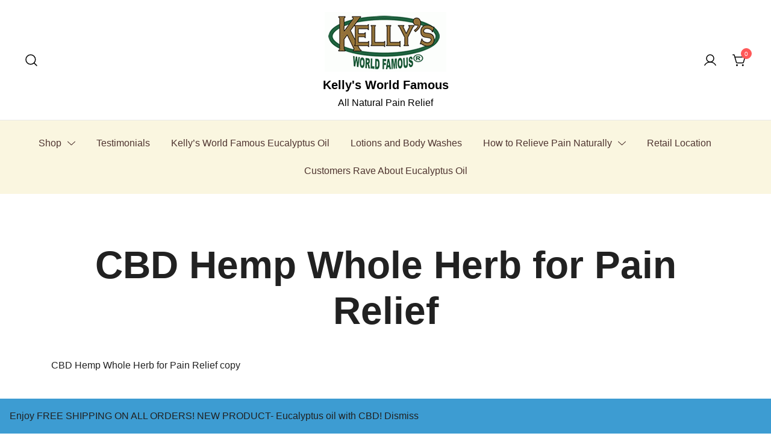

--- FILE ---
content_type: text/html; charset=UTF-8
request_url: https://allnaturalpainrelief.com/cbd-hemp-whole-herb-for-pain-relief/
body_size: 10025
content:
<!doctype html><html
lang="en-US"><head><meta
charset="UTF-8"><meta
name="viewport" content="width=device-width, initial-scale=1"><link
rel="profile" href="https://gmpg.org/xfn/11"><title>CBD Hemp Whole Herb for Pain Relief &#8211; Kelly&#039;s World Famous</title><meta
name='robots' content='max-image-preview:large' /><script>window._wca=window._wca||[];</script><link
rel='dns-prefetch' href='//stats.wp.com' /><link
rel='dns-prefetch' href='//s.w.org' /><link
rel='dns-prefetch' href='//i0.wp.com' /><link
rel="alternate" type="application/rss+xml" title="Kelly&#039;s World Famous &raquo; Feed" href="https://allnaturalpainrelief.com/feed/" /><link
rel="alternate" type="application/rss+xml" title="Kelly&#039;s World Famous &raquo; Comments Feed" href="https://allnaturalpainrelief.com/comments/feed/" /><script
				src="//www.googletagmanager.com/gtag/js?id=UA-137082249-1"  data-cfasync="false" data-wpfc-render="false" async></script><script data-cfasync="false" data-wpfc-render="false">/*<![CDATA[*/var mi_version='8.10.0';var mi_track_user=true;var mi_no_track_reason='';var disableStrs=['ga-disable-UA-137082249-1',];function __gtagTrackerIsOptedOut(){for(var index=0;index<disableStrs.length;index++){if(document.cookie.indexOf(disableStrs[index]+'=true')>-1){return true;}}
return false;}
if(__gtagTrackerIsOptedOut()){for(var index=0;index<disableStrs.length;index++){window[disableStrs[index]]=true;}}
function __gtagTrackerOptout(){for(var index=0;index<disableStrs.length;index++){document.cookie=disableStrs[index]+'=true; expires=Thu, 31 Dec 2099 23:59:59 UTC; path=/';window[disableStrs[index]]=true;}}
if('undefined'===typeof gaOptout){function gaOptout(){__gtagTrackerOptout();}}
window.dataLayer=window.dataLayer||[];window.MonsterInsightsDualTracker={helpers:{},trackers:{},};if(mi_track_user){function __gtagDataLayer(){dataLayer.push(arguments);}
function __gtagTracker(type,name,parameters){if(!parameters){parameters={};}
if(parameters.send_to){__gtagDataLayer.apply(null,arguments);return;}
if(type==='event'){parameters.send_to=monsterinsights_frontend.ua;__gtagDataLayer(type,name,parameters);}else{__gtagDataLayer.apply(null,arguments);}}
__gtagTracker('js',new Date());__gtagTracker('set',{'developer_id.dZGIzZG':true,});__gtagTracker('config','UA-137082249-1',{"forceSSL":"true","link_attribution":"true"});window.gtag=__gtagTracker;(function(){var noopfn=function(){return null;};var newtracker=function(){return new Tracker();};var Tracker=function(){return null;};var p=Tracker.prototype;p.get=noopfn;p.set=noopfn;p.send=function(){var args=Array.prototype.slice.call(arguments);args.unshift('send');__gaTracker.apply(null,args);};var __gaTracker=function(){var len=arguments.length;if(len===0){return;}
var f=arguments[len-1];if(typeof f!=='object'||f===null||typeof f.hitCallback!=='function'){if('send'===arguments[0]){var hitConverted,hitObject=false,action;if('event'===arguments[1]){if('undefined'!==typeof arguments[3]){hitObject={'eventAction':arguments[3],'eventCategory':arguments[2],'eventLabel':arguments[4],'value':arguments[5]?arguments[5]:1,}}}
if('pageview'===arguments[1]){if('undefined'!==typeof arguments[2]){hitObject={'eventAction':'page_view','page_path':arguments[2],}}}
if(typeof arguments[2]==='object'){hitObject=arguments[2];}
if(typeof arguments[5]==='object'){Object.assign(hitObject,arguments[5]);}
if('undefined'!==typeof arguments[1].hitType){hitObject=arguments[1];if('pageview'===hitObject.hitType){hitObject.eventAction='page_view';}}
if(hitObject){action='timing'===arguments[1].hitType?'timing_complete':hitObject.eventAction;hitConverted=mapArgs(hitObject);__gtagTracker('event',action,hitConverted);}}
return;}
function mapArgs(args){var arg,hit={};var gaMap={'eventCategory':'event_category','eventAction':'event_action','eventLabel':'event_label','eventValue':'event_value','nonInteraction':'non_interaction','timingCategory':'event_category','timingVar':'name','timingValue':'value','timingLabel':'event_label','page':'page_path','location':'page_location','title':'page_title',};for(arg in args){if(!(!args.hasOwnProperty(arg)||!gaMap.hasOwnProperty(arg))){hit[gaMap[arg]]=args[arg];}else{hit[arg]=args[arg];}}
return hit;}
try{f.hitCallback();}catch(ex){}};__gaTracker.create=newtracker;__gaTracker.getByName=newtracker;__gaTracker.getAll=function(){return[];};__gaTracker.remove=noopfn;__gaTracker.loaded=true;window['__gaTracker']=__gaTracker;})();}else{console.log("");(function(){function __gtagTracker(){return null;}
window['__gtagTracker']=__gtagTracker;window['gtag']=__gtagTracker;})();}/*]]>*/</script><script>/*<![CDATA[*/window._wpemojiSettings={"baseUrl":"https:\/\/s.w.org\/images\/core\/emoji\/13.1.0\/72x72\/","ext":".png","svgUrl":"https:\/\/s.w.org\/images\/core\/emoji\/13.1.0\/svg\/","svgExt":".svg","source":{"concatemoji":"https:\/\/allnaturalpainrelief.com\/wp-includes\/js\/wp-emoji-release.min.js?ver=5.9.12"}};!function(e,a,t){var n,r,o,i=a.createElement("canvas"),p=i.getContext&&i.getContext("2d");function s(e,t){var a=String.fromCharCode;p.clearRect(0,0,i.width,i.height),p.fillText(a.apply(this,e),0,0);e=i.toDataURL();return p.clearRect(0,0,i.width,i.height),p.fillText(a.apply(this,t),0,0),e===i.toDataURL()}function c(e){var t=a.createElement("script");t.src=e,t.defer=t.type="text/javascript",a.getElementsByTagName("head")[0].appendChild(t)}for(o=Array("flag","emoji"),t.supports={everything:!0,everythingExceptFlag:!0},r=0;r<o.length;r++)t.supports[o[r]]=function(e){if(!p||!p.fillText)return!1;switch(p.textBaseline="top",p.font="600 32px Arial",e){case"flag":return s([127987,65039,8205,9895,65039],[127987,65039,8203,9895,65039])?!1:!s([55356,56826,55356,56819],[55356,56826,8203,55356,56819])&&!s([55356,57332,56128,56423,56128,56418,56128,56421,56128,56430,56128,56423,56128,56447],[55356,57332,8203,56128,56423,8203,56128,56418,8203,56128,56421,8203,56128,56430,8203,56128,56423,8203,56128,56447]);case"emoji":return!s([10084,65039,8205,55357,56613],[10084,65039,8203,55357,56613])}return!1}(o[r]),t.supports.everything=t.supports.everything&&t.supports[o[r]],"flag"!==o[r]&&(t.supports.everythingExceptFlag=t.supports.everythingExceptFlag&&t.supports[o[r]]);t.supports.everythingExceptFlag=t.supports.everythingExceptFlag&&!t.supports.flag,t.DOMReady=!1,t.readyCallback=function(){t.DOMReady=!0},t.supports.everything||(n=function(){t.readyCallback()},a.addEventListener?(a.addEventListener("DOMContentLoaded",n,!1),e.addEventListener("load",n,!1)):(e.attachEvent("onload",n),a.attachEvent("onreadystatechange",function(){"complete"===a.readyState&&t.readyCallback()})),(n=t.source||{}).concatemoji?c(n.concatemoji):n.wpemoji&&n.twemoji&&(c(n.twemoji),c(n.wpemoji)))}(window,document,window._wpemojiSettings);/*]]>*/</script><style>img.wp-smiley,img.emoji{display:inline !important;border:none !important;box-shadow:none !important;height:1em !important;width:1em !important;margin:0
0.07em !important;vertical-align:-0.1em !important;background:none !important;padding:0
!important}</style><link
rel='stylesheet' id='gtranslate-style-css'  href="https://allnaturalpainrelief.com/wp-content/plugins/gtranslate/gtranslate-style24.css?ver=5.9.12&amp;1bd228&amp;1bd228" media='all' /><link
rel='stylesheet' id='botiga-woocommerce-style-css'  href="https://allnaturalpainrelief.com/wp-content/themes/botiga/assets/css/woocommerce.min.css?ver=1.1.3&amp;1bd228&amp;1bd228" media='all' /><style id='botiga-woocommerce-style-inline-css'>@font-face{font-family:"star";src:url("https://allnaturalpainrelief.com/wp-content/plugins/woocommerce/assets/fonts/star.eot");src:url("https://allnaturalpainrelief.com/wp-content/plugins/woocommerce/assets/fonts/star.eot?#iefix") format("embedded-opentype"),
url("https://allnaturalpainrelief.com/wp-content/plugins/woocommerce/assets/fonts/star.woff") format("woff"),
url("https://allnaturalpainrelief.com/wp-content/plugins/woocommerce/assets/fonts/star.ttf") format("truetype"),
url("https://allnaturalpainrelief.com/wp-content/plugins/woocommerce/assets/fonts/star.svg#star") format("svg");font-weight:normal;font-style:normal}@font-face{font-family:"WooCommerce";src:url("https://allnaturalpainrelief.com/wp-content/plugins/woocommerce/assets/fonts/WooCommerce.eot");src:url("https://allnaturalpainrelief.com/wp-content/plugins/woocommerce/assets/fonts/WooCommerce.eot?#iefix") format("embedded-opentype"),
url("https://allnaturalpainrelief.com/wp-content/plugins/woocommerce/assets/fonts/WooCommerce.woff") format("woff"),
url("https://allnaturalpainrelief.com/wp-content/plugins/woocommerce/assets/fonts/WooCommerce.ttf") format("truetype"),
url("https://allnaturalpainrelief.com/wp-content/plugins/woocommerce/assets/fonts/WooCommerce.svg#WooCommerce") format("svg");font-weight:normal;font-style:normal}</style><link
rel='stylesheet' id='wp-block-library-css'  href="https://allnaturalpainrelief.com/wp-includes/css/dist/block-library/style.min.css?ver=5.9.12&amp;1bd228&amp;1bd228" media='all' /><style id='wp-block-library-inline-css'>.has-text-align-justify{text-align:justify}</style><link
rel='stylesheet' id='mediaelement-css'  href="https://allnaturalpainrelief.com/wp-includes/js/mediaelement/mediaelementplayer-legacy.min.css?ver=4.2.16&amp;1bd228&amp;1bd228" media='all' /><link
rel='stylesheet' id='wp-mediaelement-css'  href="https://allnaturalpainrelief.com/wp-includes/js/mediaelement/wp-mediaelement.min.css?ver=5.9.12&amp;1bd228&amp;1bd228" media='all' /><link
rel='stylesheet' id='wc-blocks-vendors-style-css'  href="https://allnaturalpainrelief.com/wp-content/plugins/woocommerce/packages/woocommerce-blocks/build/wc-blocks-vendors-style.css?ver=7.2.2&amp;1bd228&amp;1bd228" media='all' /><link
rel='stylesheet' id='wc-blocks-style-css'  href="https://allnaturalpainrelief.com/wp-content/plugins/woocommerce/packages/woocommerce-blocks/build/wc-blocks-style.css?ver=7.2.2&amp;1bd228&amp;1bd228" media='all' /><style id='global-styles-inline-css'>/*<![CDATA[*/body{--wp--preset--color--black:#000;--wp--preset--color--cyan-bluish-gray:#abb8c3;--wp--preset--color--white:#fff;--wp--preset--color--pale-pink:#f78da7;--wp--preset--color--vivid-red:#cf2e2e;--wp--preset--color--luminous-vivid-orange:#ff6900;--wp--preset--color--luminous-vivid-amber:#fcb900;--wp--preset--color--light-green-cyan:#7bdcb5;--wp--preset--color--vivid-green-cyan:#00d084;--wp--preset--color--pale-cyan-blue:#8ed1fc;--wp--preset--color--vivid-cyan-blue:#0693e3;--wp--preset--color--vivid-purple:#9b51e0;--wp--preset--color--palette-1-color-0:#212121;--wp--preset--color--palette-1-color-1:#757575;--wp--preset--color--palette-1-color-2:#212121;--wp--preset--color--palette-1-color-3:#212121;--wp--preset--color--palette-1-color-4:#212121;--wp--preset--color--palette-1-color-5:#f5f5f5;--wp--preset--color--palette-1-color-6:#fff;--wp--preset--color--palette-1-color-7:#fff;--wp--preset--gradient--vivid-cyan-blue-to-vivid-purple:linear-gradient(135deg,rgba(6,147,227,1) 0%,rgb(155,81,224) 100%);--wp--preset--gradient--light-green-cyan-to-vivid-green-cyan:linear-gradient(135deg,rgb(122,220,180) 0%,rgb(0,208,130) 100%);--wp--preset--gradient--luminous-vivid-amber-to-luminous-vivid-orange:linear-gradient(135deg,rgba(252,185,0,1) 0%,rgba(255,105,0,1) 100%);--wp--preset--gradient--luminous-vivid-orange-to-vivid-red:linear-gradient(135deg,rgba(255,105,0,1) 0%,rgb(207,46,46) 100%);--wp--preset--gradient--very-light-gray-to-cyan-bluish-gray:linear-gradient(135deg,rgb(238,238,238) 0%,rgb(169,184,195) 100%);--wp--preset--gradient--cool-to-warm-spectrum:linear-gradient(135deg,rgb(74,234,220) 0%,rgb(151,120,209) 20%,rgb(207,42,186) 40%,rgb(238,44,130) 60%,rgb(251,105,98) 80%,rgb(254,248,76) 100%);--wp--preset--gradient--blush-light-purple:linear-gradient(135deg,rgb(255,206,236) 0%,rgb(152,150,240) 100%);--wp--preset--gradient--blush-bordeaux:linear-gradient(135deg,rgb(254,205,165) 0%,rgb(254,45,45) 50%,rgb(107,0,62) 100%);--wp--preset--gradient--luminous-dusk:linear-gradient(135deg,rgb(255,203,112) 0%,rgb(199,81,192) 50%,rgb(65,88,208) 100%);--wp--preset--gradient--pale-ocean:linear-gradient(135deg,rgb(255,245,203) 0%,rgb(182,227,212) 50%,rgb(51,167,181) 100%);--wp--preset--gradient--electric-grass:linear-gradient(135deg,rgb(202,248,128) 0%,rgb(113,206,126) 100%);--wp--preset--gradient--midnight:linear-gradient(135deg,rgb(2,3,129) 0%,rgb(40,116,252) 100%);--wp--preset--duotone--dark-grayscale:url('#wp-duotone-dark-grayscale');--wp--preset--duotone--grayscale:url('#wp-duotone-grayscale');--wp--preset--duotone--purple-yellow:url('#wp-duotone-purple-yellow');--wp--preset--duotone--blue-red:url('#wp-duotone-blue-red');--wp--preset--duotone--midnight:url('#wp-duotone-midnight');--wp--preset--duotone--magenta-yellow:url('#wp-duotone-magenta-yellow');--wp--preset--duotone--purple-green:url('#wp-duotone-purple-green');--wp--preset--duotone--blue-orange:url('#wp-duotone-blue-orange');--wp--preset--font-size--small:14px;--wp--preset--font-size--medium:20px;--wp--preset--font-size--large:18px;--wp--preset--font-size--x-large:42px;--wp--preset--font-size--normal:16px;--wp--preset--font-size--larger:24px;--wp--preset--font-size--extra-large:32px;--wp--preset--font-size--huge:48px;--wp--preset--font-size--gigantic:64px}.has-black-color{color:var(--wp--preset--color--black) !important}.has-cyan-bluish-gray-color{color:var(--wp--preset--color--cyan-bluish-gray) !important}.has-white-color{color:var(--wp--preset--color--white) !important}.has-pale-pink-color{color:var(--wp--preset--color--pale-pink) !important}.has-vivid-red-color{color:var(--wp--preset--color--vivid-red) !important}.has-luminous-vivid-orange-color{color:var(--wp--preset--color--luminous-vivid-orange) !important}.has-luminous-vivid-amber-color{color:var(--wp--preset--color--luminous-vivid-amber) !important}.has-light-green-cyan-color{color:var(--wp--preset--color--light-green-cyan) !important}.has-vivid-green-cyan-color{color:var(--wp--preset--color--vivid-green-cyan) !important}.has-pale-cyan-blue-color{color:var(--wp--preset--color--pale-cyan-blue) !important}.has-vivid-cyan-blue-color{color:var(--wp--preset--color--vivid-cyan-blue) !important}.has-vivid-purple-color{color:var(--wp--preset--color--vivid-purple) !important}.has-black-background-color{background-color:var(--wp--preset--color--black) !important}.has-cyan-bluish-gray-background-color{background-color:var(--wp--preset--color--cyan-bluish-gray) !important}.has-white-background-color{background-color:var(--wp--preset--color--white) !important}.has-pale-pink-background-color{background-color:var(--wp--preset--color--pale-pink) !important}.has-vivid-red-background-color{background-color:var(--wp--preset--color--vivid-red) !important}.has-luminous-vivid-orange-background-color{background-color:var(--wp--preset--color--luminous-vivid-orange) !important}.has-luminous-vivid-amber-background-color{background-color:var(--wp--preset--color--luminous-vivid-amber) !important}.has-light-green-cyan-background-color{background-color:var(--wp--preset--color--light-green-cyan) !important}.has-vivid-green-cyan-background-color{background-color:var(--wp--preset--color--vivid-green-cyan) !important}.has-pale-cyan-blue-background-color{background-color:var(--wp--preset--color--pale-cyan-blue) !important}.has-vivid-cyan-blue-background-color{background-color:var(--wp--preset--color--vivid-cyan-blue) !important}.has-vivid-purple-background-color{background-color:var(--wp--preset--color--vivid-purple) !important}.has-black-border-color{border-color:var(--wp--preset--color--black) !important}.has-cyan-bluish-gray-border-color{border-color:var(--wp--preset--color--cyan-bluish-gray) !important}.has-white-border-color{border-color:var(--wp--preset--color--white) !important}.has-pale-pink-border-color{border-color:var(--wp--preset--color--pale-pink) !important}.has-vivid-red-border-color{border-color:var(--wp--preset--color--vivid-red) !important}.has-luminous-vivid-orange-border-color{border-color:var(--wp--preset--color--luminous-vivid-orange) !important}.has-luminous-vivid-amber-border-color{border-color:var(--wp--preset--color--luminous-vivid-amber) !important}.has-light-green-cyan-border-color{border-color:var(--wp--preset--color--light-green-cyan) !important}.has-vivid-green-cyan-border-color{border-color:var(--wp--preset--color--vivid-green-cyan) !important}.has-pale-cyan-blue-border-color{border-color:var(--wp--preset--color--pale-cyan-blue) !important}.has-vivid-cyan-blue-border-color{border-color:var(--wp--preset--color--vivid-cyan-blue) !important}.has-vivid-purple-border-color{border-color:var(--wp--preset--color--vivid-purple) !important}.has-vivid-cyan-blue-to-vivid-purple-gradient-background{background:var(--wp--preset--gradient--vivid-cyan-blue-to-vivid-purple) !important}.has-light-green-cyan-to-vivid-green-cyan-gradient-background{background:var(--wp--preset--gradient--light-green-cyan-to-vivid-green-cyan) !important}.has-luminous-vivid-amber-to-luminous-vivid-orange-gradient-background{background:var(--wp--preset--gradient--luminous-vivid-amber-to-luminous-vivid-orange) !important}.has-luminous-vivid-orange-to-vivid-red-gradient-background{background:var(--wp--preset--gradient--luminous-vivid-orange-to-vivid-red) !important}.has-very-light-gray-to-cyan-bluish-gray-gradient-background{background:var(--wp--preset--gradient--very-light-gray-to-cyan-bluish-gray) !important}.has-cool-to-warm-spectrum-gradient-background{background:var(--wp--preset--gradient--cool-to-warm-spectrum) !important}.has-blush-light-purple-gradient-background{background:var(--wp--preset--gradient--blush-light-purple) !important}.has-blush-bordeaux-gradient-background{background:var(--wp--preset--gradient--blush-bordeaux) !important}.has-luminous-dusk-gradient-background{background:var(--wp--preset--gradient--luminous-dusk) !important}.has-pale-ocean-gradient-background{background:var(--wp--preset--gradient--pale-ocean) !important}.has-electric-grass-gradient-background{background:var(--wp--preset--gradient--electric-grass) !important}.has-midnight-gradient-background{background:var(--wp--preset--gradient--midnight) !important}.has-small-font-size{font-size:var(--wp--preset--font-size--small) !important}.has-medium-font-size{font-size:var(--wp--preset--font-size--medium) !important}.has-large-font-size{font-size:var(--wp--preset--font-size--large) !important}.has-x-large-font-size{font-size:var(--wp--preset--font-size--x-large) !important}/*]]>*/</style><style id='woocommerce-inline-inline-css'>
.woocommerce form .form-row .required { visibility: visible; }
</style><link
rel='stylesheet' id='wpdesk_wc_shipping_notices_ups-css'  href="https://allnaturalpainrelief.com/wp-content/plugins/flexible-shipping-ups/vendor_prefixed/wpdesk/wp-woocommerce-shipping/assets/css/notices.min.css?ver=14&amp;1bd228&amp;1bd228" media='all' /><link
rel='stylesheet' id='botiga-style-css'  href="https://allnaturalpainrelief.com/wp-content/themes/botiga/style.css?ver=1.1.3&amp;1bd228&amp;1bd228" media='all' /><link
rel='stylesheet' id='botiga-style-min-css'  href="https://allnaturalpainrelief.com/wp-content/themes/botiga/assets/css/styles.min.css?ver=1.1.3&amp;1bd228&amp;1bd228" media='all' /><link
rel='stylesheet' id='botiga-custom-styles-css'  href="https://allnaturalpainrelief.com/wp-content/uploads/botiga/custom-styles.css?ver=1769280790&amp;1bd228&amp;1bd228" media='all' /><link
rel='stylesheet' id='jetpack_css-css'  href="https://allnaturalpainrelief.com/wp-content/plugins/jetpack/css/jetpack.css?ver=10.9.3&amp;1bd228&amp;1bd228" media='all' /><script src="https://allnaturalpainrelief.com/wp-includes/js/jquery/jquery.min.js?ver=3.6.0&amp;1bd228&amp;1bd228" id='jquery-core-js'></script><script src="https://allnaturalpainrelief.com/wp-includes/js/jquery/jquery-migrate.min.js?ver=3.3.2&amp;1bd228&amp;1bd228" id='jquery-migrate-js'></script><script src="https://allnaturalpainrelief.com/wp-content/plugins/google-analytics-for-wordpress/assets/js/frontend-gtag.min.js?ver=8.10.0&amp;1bd228&amp;1bd228" id='monsterinsights-frontend-script-js'></script><script data-cfasync="false" data-wpfc-render="false" id='monsterinsights-frontend-script-js-extra'>var monsterinsights_frontend = {"js_events_tracking":"true","download_extensions":"doc,pdf,ppt,zip,xls,docx,pptx,xlsx","inbound_paths":"[{\"path\":\"\\\/go\\\/\",\"label\":\"affiliate\"},{\"path\":\"\\\/recommend\\\/\",\"label\":\"affiliate\"}]","home_url":"https:\/\/allnaturalpainrelief.com","hash_tracking":"false","ua":"UA-137082249-1","v4_id":""};</script><script defer src='https://stats.wp.com/s-202604.js' id='woocommerce-analytics-js'></script><link
rel="https://api.w.org/" href="https://allnaturalpainrelief.com/wp-json/" /><link
rel="alternate" type="application/json" href="https://allnaturalpainrelief.com/wp-json/wp/v2/pages/220" /><link
rel="EditURI" type="application/rsd+xml" title="RSD" href="https://allnaturalpainrelief.com/xmlrpc.php?rsd" /><link
rel="wlwmanifest" type="application/wlwmanifest+xml" href="https://allnaturalpainrelief.com/wp-includes/wlwmanifest.xml?1bd228&amp;1bd228" /><meta
name="generator" content="WordPress 5.9.12" /><meta
name="generator" content="WooCommerce 6.4.1" /><link
rel="canonical" href="https://allnaturalpainrelief.com/cbd-hemp-whole-herb-for-pain-relief/" /><link
rel='shortlink' href='https://allnaturalpainrelief.com/?p=220' /><link
rel="alternate" type="application/json+oembed" href="https://allnaturalpainrelief.com/wp-json/oembed/1.0/embed?url=https%3A%2F%2Fallnaturalpainrelief.com%2Fcbd-hemp-whole-herb-for-pain-relief%2F" /><link
rel="alternate" type="text/xml+oembed" href="https://allnaturalpainrelief.com/wp-json/oembed/1.0/embed?url=https%3A%2F%2Fallnaturalpainrelief.com%2Fcbd-hemp-whole-herb-for-pain-relief%2F&#038;format=xml" /><style type='text/css'>img#wpstats{display:none}</style><noscript><style>.woocommerce-product-gallery{opacity:1 !important}</style></noscript><link
rel="icon" href="https://i0.wp.com/allnaturalpainrelief.com/wp-content/uploads/2019/07/cropped-kellys_world_famous_koala.jpg?fit=32%2C32&#038;ssl=1" sizes="32x32" /><link
rel="icon" href="https://i0.wp.com/allnaturalpainrelief.com/wp-content/uploads/2019/07/cropped-kellys_world_famous_koala.jpg?fit=192%2C192&#038;ssl=1" sizes="192x192" /><link
rel="apple-touch-icon" href="https://i0.wp.com/allnaturalpainrelief.com/wp-content/uploads/2019/07/cropped-kellys_world_famous_koala.jpg?fit=180%2C180&#038;ssl=1" /><meta
name="msapplication-TileImage" content="https://i0.wp.com/allnaturalpainrelief.com/wp-content/uploads/2019/07/cropped-kellys_world_famous_koala.jpg?fit=270%2C270&#038;ssl=1" /></head><body
class="page-template-default page page-id-220 wp-custom-logo wp-embed-responsive theme-botiga woocommerce-demo-store woocommerce-no-js header-header_layout_3 woocommerce-active shop-columns-tablet-3 shop-columns-mobile-1"> <svg
xmlns="http://www.w3.org/2000/svg" viewBox="0 0 0 0" width="0" height="0" focusable="false" role="none" style="visibility: hidden; position: absolute; left: -9999px; overflow: hidden;" ><defs><filter
id="wp-duotone-dark-grayscale"><feColorMatrix
color-interpolation-filters="sRGB" type="matrix" values=" .299 .587 .114 0 0 .299 .587 .114 0 0 .299 .587 .114 0 0 .299 .587 .114 0 0 " /><feComponentTransfer
color-interpolation-filters="sRGB" ><feFuncR
type="table" tableValues="0 0.49803921568627" /><feFuncG
type="table" tableValues="0 0.49803921568627" /><feFuncB
type="table" tableValues="0 0.49803921568627" /><feFuncA
type="table" tableValues="1 1" /></feComponentTransfer><feComposite
in2="SourceGraphic" operator="in" /></filter></defs></svg><svg
xmlns="http://www.w3.org/2000/svg" viewBox="0 0 0 0" width="0" height="0" focusable="false" role="none" style="visibility: hidden; position: absolute; left: -9999px; overflow: hidden;" ><defs><filter
id="wp-duotone-grayscale"><feColorMatrix
color-interpolation-filters="sRGB" type="matrix" values=" .299 .587 .114 0 0 .299 .587 .114 0 0 .299 .587 .114 0 0 .299 .587 .114 0 0 " /><feComponentTransfer
color-interpolation-filters="sRGB" ><feFuncR
type="table" tableValues="0 1" /><feFuncG
type="table" tableValues="0 1" /><feFuncB
type="table" tableValues="0 1" /><feFuncA
type="table" tableValues="1 1" /></feComponentTransfer><feComposite
in2="SourceGraphic" operator="in" /></filter></defs></svg><svg
xmlns="http://www.w3.org/2000/svg" viewBox="0 0 0 0" width="0" height="0" focusable="false" role="none" style="visibility: hidden; position: absolute; left: -9999px; overflow: hidden;" ><defs><filter
id="wp-duotone-purple-yellow"><feColorMatrix
color-interpolation-filters="sRGB" type="matrix" values=" .299 .587 .114 0 0 .299 .587 .114 0 0 .299 .587 .114 0 0 .299 .587 .114 0 0 " /><feComponentTransfer
color-interpolation-filters="sRGB" ><feFuncR
type="table" tableValues="0.54901960784314 0.98823529411765" /><feFuncG
type="table" tableValues="0 1" /><feFuncB
type="table" tableValues="0.71764705882353 0.25490196078431" /><feFuncA
type="table" tableValues="1 1" /></feComponentTransfer><feComposite
in2="SourceGraphic" operator="in" /></filter></defs></svg><svg
xmlns="http://www.w3.org/2000/svg" viewBox="0 0 0 0" width="0" height="0" focusable="false" role="none" style="visibility: hidden; position: absolute; left: -9999px; overflow: hidden;" ><defs><filter
id="wp-duotone-blue-red"><feColorMatrix
color-interpolation-filters="sRGB" type="matrix" values=" .299 .587 .114 0 0 .299 .587 .114 0 0 .299 .587 .114 0 0 .299 .587 .114 0 0 " /><feComponentTransfer
color-interpolation-filters="sRGB" ><feFuncR
type="table" tableValues="0 1" /><feFuncG
type="table" tableValues="0 0.27843137254902" /><feFuncB
type="table" tableValues="0.5921568627451 0.27843137254902" /><feFuncA
type="table" tableValues="1 1" /></feComponentTransfer><feComposite
in2="SourceGraphic" operator="in" /></filter></defs></svg><svg
xmlns="http://www.w3.org/2000/svg" viewBox="0 0 0 0" width="0" height="0" focusable="false" role="none" style="visibility: hidden; position: absolute; left: -9999px; overflow: hidden;" ><defs><filter
id="wp-duotone-midnight"><feColorMatrix
color-interpolation-filters="sRGB" type="matrix" values=" .299 .587 .114 0 0 .299 .587 .114 0 0 .299 .587 .114 0 0 .299 .587 .114 0 0 " /><feComponentTransfer
color-interpolation-filters="sRGB" ><feFuncR
type="table" tableValues="0 0" /><feFuncG
type="table" tableValues="0 0.64705882352941" /><feFuncB
type="table" tableValues="0 1" /><feFuncA
type="table" tableValues="1 1" /></feComponentTransfer><feComposite
in2="SourceGraphic" operator="in" /></filter></defs></svg><svg
xmlns="http://www.w3.org/2000/svg" viewBox="0 0 0 0" width="0" height="0" focusable="false" role="none" style="visibility: hidden; position: absolute; left: -9999px; overflow: hidden;" ><defs><filter
id="wp-duotone-magenta-yellow"><feColorMatrix
color-interpolation-filters="sRGB" type="matrix" values=" .299 .587 .114 0 0 .299 .587 .114 0 0 .299 .587 .114 0 0 .299 .587 .114 0 0 " /><feComponentTransfer
color-interpolation-filters="sRGB" ><feFuncR
type="table" tableValues="0.78039215686275 1" /><feFuncG
type="table" tableValues="0 0.94901960784314" /><feFuncB
type="table" tableValues="0.35294117647059 0.47058823529412" /><feFuncA
type="table" tableValues="1 1" /></feComponentTransfer><feComposite
in2="SourceGraphic" operator="in" /></filter></defs></svg><svg
xmlns="http://www.w3.org/2000/svg" viewBox="0 0 0 0" width="0" height="0" focusable="false" role="none" style="visibility: hidden; position: absolute; left: -9999px; overflow: hidden;" ><defs><filter
id="wp-duotone-purple-green"><feColorMatrix
color-interpolation-filters="sRGB" type="matrix" values=" .299 .587 .114 0 0 .299 .587 .114 0 0 .299 .587 .114 0 0 .299 .587 .114 0 0 " /><feComponentTransfer
color-interpolation-filters="sRGB" ><feFuncR
type="table" tableValues="0.65098039215686 0.40392156862745" /><feFuncG
type="table" tableValues="0 1" /><feFuncB
type="table" tableValues="0.44705882352941 0.4" /><feFuncA
type="table" tableValues="1 1" /></feComponentTransfer><feComposite
in2="SourceGraphic" operator="in" /></filter></defs></svg><svg
xmlns="http://www.w3.org/2000/svg" viewBox="0 0 0 0" width="0" height="0" focusable="false" role="none" style="visibility: hidden; position: absolute; left: -9999px; overflow: hidden;" ><defs><filter
id="wp-duotone-blue-orange"><feColorMatrix
color-interpolation-filters="sRGB" type="matrix" values=" .299 .587 .114 0 0 .299 .587 .114 0 0 .299 .587 .114 0 0 .299 .587 .114 0 0 " /><feComponentTransfer
color-interpolation-filters="sRGB" ><feFuncR
type="table" tableValues="0.098039215686275 1" /><feFuncG
type="table" tableValues="0 0.66274509803922" /><feFuncB
type="table" tableValues="0.84705882352941 0.41960784313725" /><feFuncA
type="table" tableValues="1 1" /></feComponentTransfer><feComposite
in2="SourceGraphic" operator="in" /></filter></defs></svg><div
class="single-product botiga-quick-view-popup"><div
class="botiga-quick-view-loader"> <svg
xmlns="http://www.w3.org/2000/svg" width="25" height="25" viewBox="0 0 512 512" aria-hidden="true" focusable="false"> <path
fill="#FFF" d="M288 39.056v16.659c0 10.804 7.281 20.159 17.686 23.066C383.204 100.434 440 171.518 440 256c0 101.689-82.295 184-184 184-101.689 0-184-82.295-184-184 0-84.47 56.786-155.564 134.312-177.219C216.719 75.874 224 66.517 224 55.712V39.064c0-15.709-14.834-27.153-30.046-23.234C86.603 43.482 7.394 141.206 8.003 257.332c.72 137.052 111.477 246.956 248.531 246.667C393.255 503.711 504 392.788 504 256c0-115.633-79.14-212.779-186.211-240.236C302.678 11.889 288 23.456 288 39.056z" /> </svg></div><div
class="botiga-quick-view-popup-content"> <a
href="#" class="botiga-quick-view-popup-close-button"> <i
class="ws-svg-icon"><svg
width="16" height="16" fill="none" viewBox="0 0 16 16" xmlns="http://www.w3.org/2000/svg"><path
d="M2.219.781L.78 2.22 9.562 11l-8.78 8.781 1.437 1.438L11 12.437l8.781 8.782 1.438-1.438L12.437 11l8.782-8.781L19.78.78 11 9.562 2.219.783z" /></svg></i> </a><div
class="botiga-quick-view-popup-content-ajax"></div></div></div><div
id="page" class="site"><a
class="skip-link screen-reader-text" href="#primary">Skip to content</a> <header
id="masthead" class="site-header header_layout_3"><div
class="container-fluid"><div
class="top-header-row"><div
class="row valign"><div
class="col-md-4 header-elements header-elements-left"> <a
href="#" class="header-search header-item"> <i
class="ws-svg-icon icon-search active"><svg
width="24" height="24" fill="none" xmlns="http://www.w3.org/2000/svg"><path
fill-rule="evenodd" d="M10.875 3.75a7.125 7.125 0 100 14.25 7.125 7.125 0 000-14.25zM2.25 10.875a8.625 8.625 0 1117.25 0 8.625 8.625 0 01-17.25 0z" /><path
fill-rule="evenodd" d="M15.913 15.914a.75.75 0 011.06 0l4.557 4.556a.75.75 0 01-1.06 1.06l-4.557-4.556a.75.75 0 010-1.06z" /></svg></i><i
class="ws-svg-icon icon-cancel"><svg
width="16" height="16" fill="none" viewBox="0 0 16 16" xmlns="http://www.w3.org/2000/svg"><path
d="M2.219.781L.78 2.22 9.562 11l-8.78 8.781 1.437 1.438L11 12.437l8.781 8.782 1.438-1.438L12.437 11l8.782-8.781L19.78.78 11 9.562 2.219.783z" /></svg></i> </a></div><div
class="col-md-4"><div
class="site-branding"> <a
href="https://allnaturalpainrelief.com/" class="custom-logo-link" rel="home"><img
width="202" height="99" src="https://i0.wp.com/allnaturalpainrelief.com/wp-content/uploads/2019/07/cropped-cropped-kellys_world_famous_logo.gif?fit=202%2C99&amp;ssl=1" class="custom-logo" alt="Kelly&#039;s World Famous" /></a><p
class="site-title"><a
href="https://allnaturalpainrelief.com/" rel="home">Kelly&#039;s World Famous</a></p><p
class="site-description">All Natural Pain Relief</p></div></div><div
class="col-md-4 header-elements"> <a
class="header-item wc-account-link" href="https://allnaturalpainrelief.com/my-account/" title="Your account"><i
class="ws-svg-icon"><svg
width="24" height="24" fill="none" xmlns="http://www.w3.org/2000/svg"><path
fill-rule="evenodd" d="M12 3.75a5.25 5.25 0 100 10.5 5.25 5.25 0 000-10.5zM5.25 9a6.75 6.75 0 1113.5 0 6.75 6.75 0 01-13.5 0z" /><path
fill-rule="evenodd" d="M12 15.75a9.754 9.754 0 00-8.445 4.874.75.75 0 11-1.3-.75 11.254 11.254 0 0119.49 0 .75.75 0 01-1.3.75A9.754 9.754 0 0012 15.75z" /></svg></i></a><div
id="site-header-cart" class="site-header-cart header-item mini-cart-has-no-scroll"><div
class=""> <a
class="cart-contents" href="https://allnaturalpainrelief.com/cart/" title="View your shopping cart"><span
class="cart-count"><i
class="ws-svg-icon"><svg
width="24" height="24" fill="none" xmlns="http://www.w3.org/2000/svg"><path
d="M7.5 21.75a1.5 1.5 0 100-3 1.5 1.5 0 000 3zM17.25 21.75a1.5 1.5 0 100-3 1.5 1.5 0 000 3z" /><path
fill-rule="evenodd" d="M0 3a.75.75 0 01.75-.75h1.577A1.5 1.5 0 013.77 3.338L4.53 6h16.256a.75.75 0 01.72.956l-2.474 8.662a2.25 2.25 0 01-2.163 1.632H7.88a2.25 2.25 0 01-2.163-1.632l-2.47-8.645a.738.738 0 01-.01-.033l-.91-3.19H.75A.75.75 0 010 3zm4.959 4.5l2.201 7.706a.75.75 0 00.721.544h8.988a.75.75 0 00.72-.544L19.792 7.5H4.96z" /></svg></i><span
class="count-number">0</span></span></a></div><div
class="widget woocommerce widget_shopping_cart"><h2 class="widgettitle">Your Cart</h2><div
class="widget_shopping_cart_content"></div></div></div></div></div></div></div><div
class="header-search-form"><form
role="search" method="get" class="woocommerce-product-search" action="https://allnaturalpainrelief.com/"> <label
class="screen-reader-text" for="woocommerce-product-search-field-search-form-1">Search for:</label> <input
type="search" id="woocommerce-product-search-field-search-form-1" class="search-field wc-search-field" placeholder="Search products&hellip;" value="" name="s" /> <button
type="submit" class="search-submit" value="Search"><i
class="ws-svg-icon"><svg
width="24" height="24" fill="none" xmlns="http://www.w3.org/2000/svg"><path
fill-rule="evenodd" d="M10.875 3.75a7.125 7.125 0 100 14.25 7.125 7.125 0 000-14.25zM2.25 10.875a8.625 8.625 0 1117.25 0 8.625 8.625 0 01-17.25 0z" /><path
fill-rule="evenodd" d="M15.913 15.914a.75.75 0 011.06 0l4.557 4.556a.75.75 0 01-1.06 1.06l-4.557-4.556a.75.75 0 010-1.06z" /></svg></i></button> <input
type="hidden" name="post_type" value="product" /></form></div> </header><div
class="bottom-header-row bottom-header_layout_3"><div
class="container-fluid"><div
class="bottom-header-inner"><div
class="row"><div
class="col-md-12 menu-col menu-center"> <nav
id="site-navigation" class="botiga-dropdown main-navigation"><div
class="menu-top-menu-container"><ul
id="primary-menu" class="menu"><li
id="menu-item-587" class="menu-item menu-item-type-post_type menu-item-object-page menu-item-has-children menu-item-587"><a
href="https://allnaturalpainrelief.com/shop/">Shop</a><span
tabindex=0 class="dropdown-symbol"><i
class="ws-svg-icon"><svg
xmlns="http://www.w3.org/2000/svg" viewBox="0 0 512.011 512.011"><path
d="M505.755 123.592c-8.341-8.341-21.824-8.341-30.165 0L256.005 343.176 36.421 123.592c-8.341-8.341-21.824-8.341-30.165 0s-8.341 21.824 0 30.165l234.667 234.667a21.275 21.275 0 0015.083 6.251 21.275 21.275 0 0015.083-6.251l234.667-234.667c8.34-8.341 8.34-21.824-.001-30.165z" /></svg></i></span><ul
class="sub-menu"><li
id="menu-item-199" class="menu-item menu-item-type-taxonomy menu-item-object-product_cat menu-item-199"><a
href="https://allnaturalpainrelief.com/product-category/australian-oil-of-eucalyptus/">Kelly&#8217;s World Famous Australian Oil Of Eucalyptus</a></li><li
id="menu-item-4876" class="menu-item menu-item-type-taxonomy menu-item-object-product_cat menu-item-4876"><a
href="https://allnaturalpainrelief.com/product-category/cbd-hemp-flowers/">CBD Hemp Flowers</a></li><li
id="menu-item-4877" class="menu-item menu-item-type-taxonomy menu-item-object-product_cat menu-item-4877"><a
href="https://allnaturalpainrelief.com/product-category/cbd-hemp-oil-products/">CBD Hemp Oil Products</a></li><li
id="menu-item-198" class="menu-item menu-item-type-taxonomy menu-item-object-product_cat menu-item-198"><a
href="https://allnaturalpainrelief.com/product-category/lotions-shampoos-body-washes/">Lotions, Shampoos, and Body Washes</a></li><li
id="menu-item-4878" class="menu-item menu-item-type-taxonomy menu-item-object-product_cat menu-item-4878"><a
href="https://allnaturalpainrelief.com/product-category/supplements/">Kelly&#8217;s Supplements</a></li><li
id="menu-item-4879" class="menu-item menu-item-type-taxonomy menu-item-object-product_cat menu-item-4879"><a
href="https://allnaturalpainrelief.com/product-category/lifes-fortune/">Life&#8217;s Fortune</a></li></ul></li><li
id="menu-item-619" class="menu-item menu-item-type-post_type menu-item-object-page menu-item-619"><a
href="https://allnaturalpainrelief.com/testimonials/">Testimonials</a></li><li
id="menu-item-202" class="menu-item menu-item-type-taxonomy menu-item-object-product_cat menu-item-202"><a
href="https://allnaturalpainrelief.com/product-category/australian-oil-of-eucalyptus/">Kelly&#8217;s World Famous Eucalyptus Oil</a></li><li
id="menu-item-201" class="menu-item menu-item-type-taxonomy menu-item-object-product_cat menu-item-201"><a
href="https://allnaturalpainrelief.com/product-category/lotions-shampoos-body-washes/">Lotions and Body Washes</a></li><li
id="menu-item-226" class="menu-item menu-item-type-post_type menu-item-object-page menu-item-has-children menu-item-226"><a
href="https://allnaturalpainrelief.com/all-natural-pain-relief/">How to Relieve Pain Naturally</a><span
tabindex=0 class="dropdown-symbol"><i
class="ws-svg-icon"><svg
xmlns="http://www.w3.org/2000/svg" viewBox="0 0 512.011 512.011"><path
d="M505.755 123.592c-8.341-8.341-21.824-8.341-30.165 0L256.005 343.176 36.421 123.592c-8.341-8.341-21.824-8.341-30.165 0s-8.341 21.824 0 30.165l234.667 234.667a21.275 21.275 0 0015.083 6.251 21.275 21.275 0 0015.083-6.251l234.667-234.667c8.34-8.341 8.34-21.824-.001-30.165z" /></svg></i></span><ul
class="sub-menu"><li
id="menu-item-231" class="menu-item menu-item-type-post_type menu-item-object-page menu-item-231"><a
href="https://allnaturalpainrelief.com/australian-oil-of-eucalyptus-for-pain-relief/">Australian Oil of Eucalyptus For Pain Relief</a></li><li
id="menu-item-260" class="menu-item menu-item-type-post_type menu-item-object-page menu-item-260"><a
href="https://allnaturalpainrelief.com/helpful-hints-for-using-all-natural-pain-relief-products/">Helpful Hints For Using All Natural Pain Relief Products</a></li></ul></li><li
id="menu-item-723" class="menu-item menu-item-type-post_type menu-item-object-page menu-item-723"><a
href="https://allnaturalpainrelief.com/retail-locations/">Retail Location</a></li><li
id="menu-item-2842" class="menu-item menu-item-type-post_type menu-item-object-page menu-item-2842"><a
href="https://allnaturalpainrelief.com/video-testimonials/">Customers Rave About Eucalyptus Oil</a></li></ul></div> </nav></div></div></div></div></div><div
class="search-overlay"></div><div
class="botiga-offcanvas-menu"><div
class="mobile-header-item"><div
class="row"><div
class="col"><div
class="site-branding"> <a
href="https://allnaturalpainrelief.com/" class="custom-logo-link" rel="home"><img
width="202" height="99" src="https://i0.wp.com/allnaturalpainrelief.com/wp-content/uploads/2019/07/cropped-cropped-kellys_world_famous_logo.gif?fit=202%2C99&amp;ssl=1" class="custom-logo" alt="Kelly&#039;s World Famous" /></a><p
class="site-title"><a
href="https://allnaturalpainrelief.com/" rel="home">Kelly&#039;s World Famous</a></p><p
class="site-description">All Natural Pain Relief</p></div></div><div
class="col align-right"> <a
class="mobile-menu-close" href="#"><i
class="ws-svg-icon icon-cancel"><svg
width="16" height="16" fill="none" viewBox="0 0 16 16" xmlns="http://www.w3.org/2000/svg"><path
d="M2.219.781L.78 2.22 9.562 11l-8.78 8.781 1.437 1.438L11 12.437l8.781 8.782 1.438-1.438L12.437 11l8.782-8.781L19.78.78 11 9.562 2.219.783z" /></svg></i></a></div></div></div><div
class="mobile-header-item"> <nav
id="site-navigation" class="botiga-dropdown main-navigation"><div
class="menu-top-menu-container"><ul
id="primary-menu" class="menu"><li
class="menu-item menu-item-type-post_type menu-item-object-page menu-item-has-children menu-item-587"><a
href="https://allnaturalpainrelief.com/shop/">Shop</a><span
tabindex=0 class="dropdown-symbol"><i
class="ws-svg-icon"><svg
xmlns="http://www.w3.org/2000/svg" viewBox="0 0 512.011 512.011"><path
d="M505.755 123.592c-8.341-8.341-21.824-8.341-30.165 0L256.005 343.176 36.421 123.592c-8.341-8.341-21.824-8.341-30.165 0s-8.341 21.824 0 30.165l234.667 234.667a21.275 21.275 0 0015.083 6.251 21.275 21.275 0 0015.083-6.251l234.667-234.667c8.34-8.341 8.34-21.824-.001-30.165z" /></svg></i></span><ul
class="sub-menu"><li
class="menu-item menu-item-type-taxonomy menu-item-object-product_cat menu-item-199"><a
href="https://allnaturalpainrelief.com/product-category/australian-oil-of-eucalyptus/">Kelly&#8217;s World Famous Australian Oil Of Eucalyptus</a></li><li
class="menu-item menu-item-type-taxonomy menu-item-object-product_cat menu-item-4876"><a
href="https://allnaturalpainrelief.com/product-category/cbd-hemp-flowers/">CBD Hemp Flowers</a></li><li
class="menu-item menu-item-type-taxonomy menu-item-object-product_cat menu-item-4877"><a
href="https://allnaturalpainrelief.com/product-category/cbd-hemp-oil-products/">CBD Hemp Oil Products</a></li><li
class="menu-item menu-item-type-taxonomy menu-item-object-product_cat menu-item-198"><a
href="https://allnaturalpainrelief.com/product-category/lotions-shampoos-body-washes/">Lotions, Shampoos, and Body Washes</a></li><li
class="menu-item menu-item-type-taxonomy menu-item-object-product_cat menu-item-4878"><a
href="https://allnaturalpainrelief.com/product-category/supplements/">Kelly&#8217;s Supplements</a></li><li
class="menu-item menu-item-type-taxonomy menu-item-object-product_cat menu-item-4879"><a
href="https://allnaturalpainrelief.com/product-category/lifes-fortune/">Life&#8217;s Fortune</a></li></ul></li><li
class="menu-item menu-item-type-post_type menu-item-object-page menu-item-619"><a
href="https://allnaturalpainrelief.com/testimonials/">Testimonials</a></li><li
class="menu-item menu-item-type-taxonomy menu-item-object-product_cat menu-item-202"><a
href="https://allnaturalpainrelief.com/product-category/australian-oil-of-eucalyptus/">Kelly&#8217;s World Famous Eucalyptus Oil</a></li><li
class="menu-item menu-item-type-taxonomy menu-item-object-product_cat menu-item-201"><a
href="https://allnaturalpainrelief.com/product-category/lotions-shampoos-body-washes/">Lotions and Body Washes</a></li><li
class="menu-item menu-item-type-post_type menu-item-object-page menu-item-has-children menu-item-226"><a
href="https://allnaturalpainrelief.com/all-natural-pain-relief/">How to Relieve Pain Naturally</a><span
tabindex=0 class="dropdown-symbol"><i
class="ws-svg-icon"><svg
xmlns="http://www.w3.org/2000/svg" viewBox="0 0 512.011 512.011"><path
d="M505.755 123.592c-8.341-8.341-21.824-8.341-30.165 0L256.005 343.176 36.421 123.592c-8.341-8.341-21.824-8.341-30.165 0s-8.341 21.824 0 30.165l234.667 234.667a21.275 21.275 0 0015.083 6.251 21.275 21.275 0 0015.083-6.251l234.667-234.667c8.34-8.341 8.34-21.824-.001-30.165z" /></svg></i></span><ul
class="sub-menu"><li
class="menu-item menu-item-type-post_type menu-item-object-page menu-item-231"><a
href="https://allnaturalpainrelief.com/australian-oil-of-eucalyptus-for-pain-relief/">Australian Oil of Eucalyptus For Pain Relief</a></li><li
class="menu-item menu-item-type-post_type menu-item-object-page menu-item-260"><a
href="https://allnaturalpainrelief.com/helpful-hints-for-using-all-natural-pain-relief-products/">Helpful Hints For Using All Natural Pain Relief Products</a></li></ul></li><li
class="menu-item menu-item-type-post_type menu-item-object-page menu-item-723"><a
href="https://allnaturalpainrelief.com/retail-locations/">Retail Location</a></li><li
class="menu-item menu-item-type-post_type menu-item-object-page menu-item-2842"><a
href="https://allnaturalpainrelief.com/video-testimonials/">Customers Rave About Eucalyptus Oil</a></li></ul></div> </nav></div><div
class="mobile-header-item"> <a
href="#" class="header-search header-item"> <i
class="ws-svg-icon icon-search active"><svg
width="24" height="24" fill="none" xmlns="http://www.w3.org/2000/svg"><path
fill-rule="evenodd" d="M10.875 3.75a7.125 7.125 0 100 14.25 7.125 7.125 0 000-14.25zM2.25 10.875a8.625 8.625 0 1117.25 0 8.625 8.625 0 01-17.25 0z" /><path
fill-rule="evenodd" d="M15.913 15.914a.75.75 0 011.06 0l4.557 4.556a.75.75 0 01-1.06 1.06l-4.557-4.556a.75.75 0 010-1.06z" /></svg></i><i
class="ws-svg-icon icon-cancel"><svg
width="16" height="16" fill="none" viewBox="0 0 16 16" xmlns="http://www.w3.org/2000/svg"><path
d="M2.219.781L.78 2.22 9.562 11l-8.78 8.781 1.437 1.438L11 12.437l8.781 8.782 1.438-1.438L12.437 11l8.782-8.781L19.78.78 11 9.562 2.219.783z" /></svg></i> </a> <a
class="header-item wc-account-link" href="https://allnaturalpainrelief.com/my-account/" title="Your account"><i
class="ws-svg-icon"><svg
width="24" height="24" fill="none" xmlns="http://www.w3.org/2000/svg"><path
fill-rule="evenodd" d="M12 3.75a5.25 5.25 0 100 10.5 5.25 5.25 0 000-10.5zM5.25 9a6.75 6.75 0 1113.5 0 6.75 6.75 0 01-13.5 0z" /><path
fill-rule="evenodd" d="M12 15.75a9.754 9.754 0 00-8.445 4.874.75.75 0 11-1.3-.75 11.254 11.254 0 0119.49 0 .75.75 0 01-1.3.75A9.754 9.754 0 0012 15.75z" /></svg></i></a><div
id="site-header-cart" class="bt-d-inline-block site-header-cart header-item mini-cart-has-no-scroll"><div
class=""> <a
class="cart-contents" href="https://allnaturalpainrelief.com/cart/" title="View your shopping cart"><span
class="cart-count"><i
class="ws-svg-icon"><svg
width="24" height="24" fill="none" xmlns="http://www.w3.org/2000/svg"><path
d="M7.5 21.75a1.5 1.5 0 100-3 1.5 1.5 0 000 3zM17.25 21.75a1.5 1.5 0 100-3 1.5 1.5 0 000 3z" /><path
fill-rule="evenodd" d="M0 3a.75.75 0 01.75-.75h1.577A1.5 1.5 0 013.77 3.338L4.53 6h16.256a.75.75 0 01.72.956l-2.474 8.662a2.25 2.25 0 01-2.163 1.632H7.88a2.25 2.25 0 01-2.163-1.632l-2.47-8.645a.738.738 0 01-.01-.033l-.91-3.19H.75A.75.75 0 010 3zm4.959 4.5l2.201 7.706a.75.75 0 00.721.544h8.988a.75.75 0 00.72-.544L19.792 7.5H4.96z" /></svg></i><span
class="count-number">0</span></span></a></div><div
class="widget woocommerce widget_shopping_cart"><h2 class="widgettitle">Your Cart</h2><div
class="widget_shopping_cart_content"></div></div></div></div></div> <header
id="masthead-mobile" class="site-header mobile-header"><div
class="container-fluid"><div
class="row valign flex-nowrap"><div
class="col-sm-6 col-md-4 col-grow-mobile"><div
class="site-branding"> <a
href="https://allnaturalpainrelief.com/" class="custom-logo-link" rel="home"><img
width="202" height="99" src="https://i0.wp.com/allnaturalpainrelief.com/wp-content/uploads/2019/07/cropped-cropped-kellys_world_famous_logo.gif?fit=202%2C99&amp;ssl=1" class="custom-logo" alt="Kelly&#039;s World Famous" /></a><p
class="site-title"><a
href="https://allnaturalpainrelief.com/" rel="home">Kelly&#039;s World Famous</a></p><p
class="site-description">All Natural Pain Relief</p></div></div><div
class="col-auto col-sm-6 col-md-8 col-grow-mobile header-elements valign align-right"> <a
href="#" class="header-search header-item"> <i
class="ws-svg-icon icon-search active"><svg
width="24" height="24" fill="none" xmlns="http://www.w3.org/2000/svg"><path
fill-rule="evenodd" d="M10.875 3.75a7.125 7.125 0 100 14.25 7.125 7.125 0 000-14.25zM2.25 10.875a8.625 8.625 0 1117.25 0 8.625 8.625 0 01-17.25 0z" /><path
fill-rule="evenodd" d="M15.913 15.914a.75.75 0 011.06 0l4.557 4.556a.75.75 0 01-1.06 1.06l-4.557-4.556a.75.75 0 010-1.06z" /></svg></i><i
class="ws-svg-icon icon-cancel"><svg
width="16" height="16" fill="none" viewBox="0 0 16 16" xmlns="http://www.w3.org/2000/svg"><path
d="M2.219.781L.78 2.22 9.562 11l-8.78 8.781 1.437 1.438L11 12.437l8.781 8.782 1.438-1.438L12.437 11l8.782-8.781L19.78.78 11 9.562 2.219.783z" /></svg></i> </a> <a
class="header-item wc-account-link" href="https://allnaturalpainrelief.com/my-account/" title="Your account"><i
class="ws-svg-icon"><svg
width="24" height="24" fill="none" xmlns="http://www.w3.org/2000/svg"><path
fill-rule="evenodd" d="M12 3.75a5.25 5.25 0 100 10.5 5.25 5.25 0 000-10.5zM5.25 9a6.75 6.75 0 1113.5 0 6.75 6.75 0 01-13.5 0z" /><path
fill-rule="evenodd" d="M12 15.75a9.754 9.754 0 00-8.445 4.874.75.75 0 11-1.3-.75 11.254 11.254 0 0119.49 0 .75.75 0 01-1.3.75A9.754 9.754 0 0012 15.75z" /></svg></i></a><div
id="site-header-cart" class="site-header-cart header-item mini-cart-has-no-scroll"><div
class=""> <a
class="cart-contents" href="https://allnaturalpainrelief.com/cart/" title="View your shopping cart"><span
class="cart-count"><i
class="ws-svg-icon"><svg
width="24" height="24" fill="none" xmlns="http://www.w3.org/2000/svg"><path
d="M7.5 21.75a1.5 1.5 0 100-3 1.5 1.5 0 000 3zM17.25 21.75a1.5 1.5 0 100-3 1.5 1.5 0 000 3z" /><path
fill-rule="evenodd" d="M0 3a.75.75 0 01.75-.75h1.577A1.5 1.5 0 013.77 3.338L4.53 6h16.256a.75.75 0 01.72.956l-2.474 8.662a2.25 2.25 0 01-2.163 1.632H7.88a2.25 2.25 0 01-2.163-1.632l-2.47-8.645a.738.738 0 01-.01-.033l-.91-3.19H.75A.75.75 0 010 3zm4.959 4.5l2.201 7.706a.75.75 0 00.721.544h8.988a.75.75 0 00.72-.544L19.792 7.5H4.96z" /></svg></i><span
class="count-number">0</span></span></a></div><div
class="widget woocommerce widget_shopping_cart"><h2 class="widgettitle">Your Cart</h2><div
class="widget_shopping_cart_content"></div></div></div> <a
href="#" class="menu-toggle"> <i
class="ws-svg-icon"><svg
width="16" height="11" viewBox="0 0 16 11" fill="none" xmlns="http://www.w3.org/2000/svg"><rect
width="16" height="1" /><rect
y="5" width="16" height="1" /><rect
y="10" width="16" height="1" /></svg></i> </a></div></div></div><div
class="header-search-form"><form
role="search" method="get" class="woocommerce-product-search" action="https://allnaturalpainrelief.com/"> <label
class="screen-reader-text" for="woocommerce-product-search-field-search-form-2">Search for:</label> <input
type="search" id="woocommerce-product-search-field-search-form-2" class="search-field wc-search-field" placeholder="Search products&hellip;" value="" name="s" /> <button
type="submit" class="search-submit" value="Search"><i
class="ws-svg-icon"><svg
width="24" height="24" fill="none" xmlns="http://www.w3.org/2000/svg"><path
fill-rule="evenodd" d="M10.875 3.75a7.125 7.125 0 100 14.25 7.125 7.125 0 000-14.25zM2.25 10.875a8.625 8.625 0 1117.25 0 8.625 8.625 0 01-17.25 0z" /><path
fill-rule="evenodd" d="M15.913 15.914a.75.75 0 011.06 0l4.557 4.556a.75.75 0 01-1.06 1.06l-4.557-4.556a.75.75 0 010-1.06z" /></svg></i></button> <input
type="hidden" name="post_type" value="product" /></form></div> </header><div
class="search-overlay"></div><div
class="container content-wrapper"><div
class="row main-row"> <main
id="primary" class="site-main no-sidebar"> <article
id="post-220" class="post-220 page type-page status-publish hentry"><header
class="entry-header"><h1 class="entry-title page-title">CBD Hemp Whole Herb for Pain Relief</h1> </header><div
class="entry-content"><p>CBD Hemp Whole Herb for Pain Relief copy</p></div> </article></main></div></div> <footer
id="colophon" class="site-footer"><div
class="container"><div
class="site-info"><div
class="row"><div
class="col-md-6 footer-copyright-elements"></div><div
class="col-md-6 footer-copyright-elements"><div
class="botiga-credits">&copy; 2026 Kelly&#039;s World Famous. Proudly powered by <a
rel="nofollow" href="https://athemes.com/theme/botiga/">Botiga</a></div></div></div></div></div> </footer><div
class="back-to-top visibility-all position-right"><i
class="ws-svg-icon"><svg
viewBox="0 0 24 24" fill="none" xmlns="http://www.w3.org/2000/svg"><path
d="M5 15L12 8L19 15" stroke-width="1.5" stroke-linejoin="round" /></svg></i></div></div><p
class="woocommerce-store-notice demo_store" data-notice-id="83764149fd5995497a65ecb5cab6bdc2" style="display:none;">Enjoy FREE SHIPPING ON ALL ORDERS!
NEW PRODUCT- Eucalyptus oil with CBD! <a
href="#" class="woocommerce-store-notice__dismiss-link">Dismiss</a></p><script type="text/javascript">(function(){var c=document.body.className;c=c.replace(/woocommerce-no-js/,'woocommerce-js');document.body.className=c;})();</script><script src="https://allnaturalpainrelief.com/wp-content/plugins/jetpack/_inc/build/photon/photon.min.js?ver=20191001&amp;1bd228&amp;1bd228" id='jetpack-photon-js'></script><script src="https://allnaturalpainrelief.com/wp-content/plugins/woocommerce/assets/js/jquery-blockui/jquery.blockUI.min.js?ver=2.7.0-wc.6.4.1&amp;1bd228&amp;1bd228" id='jquery-blockui-js'></script><script id='wc-add-to-cart-js-extra'>var wc_add_to_cart_params={"ajax_url":"\/wp-admin\/admin-ajax.php","wc_ajax_url":"\/?wc-ajax=%%endpoint%%","i18n_view_cart":"View cart","cart_url":"https:\/\/allnaturalpainrelief.com\/cart\/","is_cart":"","cart_redirect_after_add":"no"};</script><script src="https://allnaturalpainrelief.com/wp-content/plugins/woocommerce/assets/js/frontend/add-to-cart.min.js?ver=6.4.1&amp;1bd228&amp;1bd228" id='wc-add-to-cart-js'></script><script src="https://allnaturalpainrelief.com/wp-content/plugins/woocommerce/assets/js/js-cookie/js.cookie.min.js?ver=2.1.4-wc.6.4.1&amp;1bd228&amp;1bd228" id='js-cookie-js'></script><script id='woocommerce-js-extra'>var woocommerce_params={"ajax_url":"\/wp-admin\/admin-ajax.php","wc_ajax_url":"\/?wc-ajax=%%endpoint%%"};</script><script src="https://allnaturalpainrelief.com/wp-content/plugins/woocommerce/assets/js/frontend/woocommerce.min.js?ver=6.4.1&amp;1bd228&amp;1bd228" id='woocommerce-js'></script><script id='wc-cart-fragments-js-extra'>var wc_cart_fragments_params={"ajax_url":"\/wp-admin\/admin-ajax.php","wc_ajax_url":"\/?wc-ajax=%%endpoint%%","cart_hash_key":"wc_cart_hash_c7b724fad30611f2bc87728477762482","fragment_name":"wc_fragments_c7b724fad30611f2bc87728477762482","request_timeout":"5000"};</script><script src="https://allnaturalpainrelief.com/wp-content/plugins/woocommerce/assets/js/frontend/cart-fragments.min.js?ver=6.4.1&amp;1bd228&amp;1bd228" id='wc-cart-fragments-js'></script><script id='wc-cart-fragments-js-after'>jQuery('body').bind('wc_fragments_refreshed',function(){var jetpackLazyImagesLoadEvent;try{jetpackLazyImagesLoadEvent=new Event('jetpack-lazy-images-load',{bubbles:true,cancelable:true});}catch(e){jetpackLazyImagesLoadEvent=document.createEvent('Event')
jetpackLazyImagesLoadEvent.initEvent('jetpack-lazy-images-load',true,true);}
jQuery('body').get(0).dispatchEvent(jetpackLazyImagesLoadEvent);});</script><script id='mailchimp-woocommerce-js-extra'>var mailchimp_public_data={"site_url":"https:\/\/allnaturalpainrelief.com","ajax_url":"https:\/\/allnaturalpainrelief.com\/wp-admin\/admin-ajax.php","disable_carts":"","subscribers_only":"","language":"en","allowed_to_set_cookies":"1"};</script><script src="https://allnaturalpainrelief.com/wp-content/plugins/mailchimp-for-woocommerce/public/js/mailchimp-woocommerce-public.min.js?ver=2.6.2.01&amp;1bd228&amp;1bd228" id='mailchimp-woocommerce-js'></script><script id='botiga-custom-js-extra'>var botiga={"ajaxurl":"https:\/\/allnaturalpainrelief.com\/wp-admin\/admin-ajax.php","i18n":{"botiga_sharebox_copy_link":"Copy link","botiga_sharebox_copy_link_copied":"Copied!"}};</script><script src="https://allnaturalpainrelief.com/wp-content/themes/botiga/assets/js/custom.min.js?ver=1.1.3&amp;1bd228&amp;1bd228" id='botiga-custom-js'></script><script src="https://allnaturalpainrelief.com/wp-content/plugins/flexible-shipping-ups/vendor_prefixed/wpdesk/wp-woocommerce-shipping/assets/js/notices.min.js?ver=14&amp;1bd228&amp;1bd228" id='wpdesk_wc_shipping_notices_ups-js'></script><script src='https://stats.wp.com/e-202604.js' defer></script><script>_stq=window._stq||[];_stq.push(['view',{v:'ext',j:'1:10.9.3',blog:'169352814',post:'220',tz:'0',srv:'allnaturalpainrelief.com'}]);_stq.push(['clickTrackerInit','169352814','220']);</script></body></html>